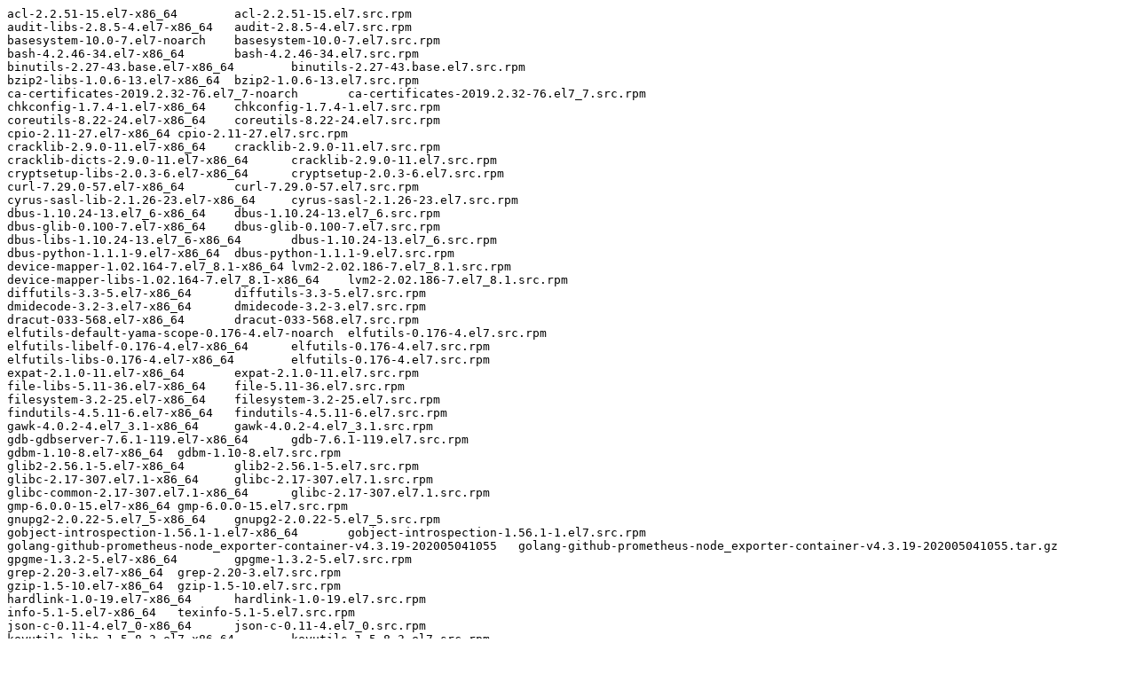

--- FILE ---
content_type: text/plain; charset=UTF-8
request_url: https://ftp.redhat.com/pub/redhat/containers/openshift4/ose-prometheus-node-exporter/v4.3.19-202005041055.txt
body_size: 2208
content:
acl-2.2.51-15.el7-x86_64	acl-2.2.51-15.el7.src.rpm
audit-libs-2.8.5-4.el7-x86_64	audit-2.8.5-4.el7.src.rpm
basesystem-10.0-7.el7-noarch	basesystem-10.0-7.el7.src.rpm
bash-4.2.46-34.el7-x86_64	bash-4.2.46-34.el7.src.rpm
binutils-2.27-43.base.el7-x86_64	binutils-2.27-43.base.el7.src.rpm
bzip2-libs-1.0.6-13.el7-x86_64	bzip2-1.0.6-13.el7.src.rpm
ca-certificates-2019.2.32-76.el7_7-noarch	ca-certificates-2019.2.32-76.el7_7.src.rpm
chkconfig-1.7.4-1.el7-x86_64	chkconfig-1.7.4-1.el7.src.rpm
coreutils-8.22-24.el7-x86_64	coreutils-8.22-24.el7.src.rpm
cpio-2.11-27.el7-x86_64	cpio-2.11-27.el7.src.rpm
cracklib-2.9.0-11.el7-x86_64	cracklib-2.9.0-11.el7.src.rpm
cracklib-dicts-2.9.0-11.el7-x86_64	cracklib-2.9.0-11.el7.src.rpm
cryptsetup-libs-2.0.3-6.el7-x86_64	cryptsetup-2.0.3-6.el7.src.rpm
curl-7.29.0-57.el7-x86_64	curl-7.29.0-57.el7.src.rpm
cyrus-sasl-lib-2.1.26-23.el7-x86_64	cyrus-sasl-2.1.26-23.el7.src.rpm
dbus-1.10.24-13.el7_6-x86_64	dbus-1.10.24-13.el7_6.src.rpm
dbus-glib-0.100-7.el7-x86_64	dbus-glib-0.100-7.el7.src.rpm
dbus-libs-1.10.24-13.el7_6-x86_64	dbus-1.10.24-13.el7_6.src.rpm
dbus-python-1.1.1-9.el7-x86_64	dbus-python-1.1.1-9.el7.src.rpm
device-mapper-1.02.164-7.el7_8.1-x86_64	lvm2-2.02.186-7.el7_8.1.src.rpm
device-mapper-libs-1.02.164-7.el7_8.1-x86_64	lvm2-2.02.186-7.el7_8.1.src.rpm
diffutils-3.3-5.el7-x86_64	diffutils-3.3-5.el7.src.rpm
dmidecode-3.2-3.el7-x86_64	dmidecode-3.2-3.el7.src.rpm
dracut-033-568.el7-x86_64	dracut-033-568.el7.src.rpm
elfutils-default-yama-scope-0.176-4.el7-noarch	elfutils-0.176-4.el7.src.rpm
elfutils-libelf-0.176-4.el7-x86_64	elfutils-0.176-4.el7.src.rpm
elfutils-libs-0.176-4.el7-x86_64	elfutils-0.176-4.el7.src.rpm
expat-2.1.0-11.el7-x86_64	expat-2.1.0-11.el7.src.rpm
file-libs-5.11-36.el7-x86_64	file-5.11-36.el7.src.rpm
filesystem-3.2-25.el7-x86_64	filesystem-3.2-25.el7.src.rpm
findutils-4.5.11-6.el7-x86_64	findutils-4.5.11-6.el7.src.rpm
gawk-4.0.2-4.el7_3.1-x86_64	gawk-4.0.2-4.el7_3.1.src.rpm
gdb-gdbserver-7.6.1-119.el7-x86_64	gdb-7.6.1-119.el7.src.rpm
gdbm-1.10-8.el7-x86_64	gdbm-1.10-8.el7.src.rpm
glib2-2.56.1-5.el7-x86_64	glib2-2.56.1-5.el7.src.rpm
glibc-2.17-307.el7.1-x86_64	glibc-2.17-307.el7.1.src.rpm
glibc-common-2.17-307.el7.1-x86_64	glibc-2.17-307.el7.1.src.rpm
gmp-6.0.0-15.el7-x86_64	gmp-6.0.0-15.el7.src.rpm
gnupg2-2.0.22-5.el7_5-x86_64	gnupg2-2.0.22-5.el7_5.src.rpm
gobject-introspection-1.56.1-1.el7-x86_64	gobject-introspection-1.56.1-1.el7.src.rpm
golang-github-prometheus-node_exporter-container-v4.3.19-202005041055	golang-github-prometheus-node_exporter-container-v4.3.19-202005041055.tar.gz
gpgme-1.3.2-5.el7-x86_64	gpgme-1.3.2-5.el7.src.rpm
grep-2.20-3.el7-x86_64	grep-2.20-3.el7.src.rpm
gzip-1.5-10.el7-x86_64	gzip-1.5-10.el7.src.rpm
hardlink-1.0-19.el7-x86_64	hardlink-1.0-19.el7.src.rpm
info-5.1-5.el7-x86_64	texinfo-5.1-5.el7.src.rpm
json-c-0.11-4.el7_0-x86_64	json-c-0.11-4.el7_0.src.rpm
keyutils-libs-1.5.8-3.el7-x86_64	keyutils-1.5.8-3.el7.src.rpm
kmod-20-28.el7-x86_64	kmod-20-28.el7.src.rpm
kmod-libs-20-28.el7-x86_64	kmod-20-28.el7.src.rpm
kpartx-0.4.9-131.el7-x86_64	device-mapper-multipath-0.4.9-131.el7.src.rpm
krb5-libs-1.15.1-46.el7-x86_64	krb5-1.15.1-46.el7.src.rpm
libacl-2.2.51-15.el7-x86_64	acl-2.2.51-15.el7.src.rpm
libassuan-2.1.0-3.el7-x86_64	libassuan-2.1.0-3.el7.src.rpm
libattr-2.4.46-13.el7-x86_64	attr-2.4.46-13.el7.src.rpm
libblkid-2.23.2-63.el7-x86_64	util-linux-2.23.2-63.el7.src.rpm
libcap-2.22-11.el7-x86_64	libcap-2.22-11.el7.src.rpm
libcap-ng-0.7.5-4.el7-x86_64	libcap-ng-0.7.5-4.el7.src.rpm
libcom_err-1.42.9-17.el7-x86_64	e2fsprogs-1.42.9-17.el7.src.rpm
libcurl-7.29.0-57.el7-x86_64	curl-7.29.0-57.el7.src.rpm
libdb-5.3.21-25.el7-x86_64	libdb-5.3.21-25.el7.src.rpm
libdb-utils-5.3.21-25.el7-x86_64	libdb-5.3.21-25.el7.src.rpm
libffi-3.0.13-19.el7-x86_64	libffi-3.0.13-19.el7.src.rpm
libgcc-4.8.5-39.el7-x86_64	gcc-4.8.5-39.el7.src.rpm
libgcrypt-1.5.3-14.el7-x86_64	libgcrypt-1.5.3-14.el7.src.rpm
libgpg-error-1.12-3.el7-x86_64	libgpg-error-1.12-3.el7.src.rpm
libidn-1.28-4.el7-x86_64	libidn-1.28-4.el7.src.rpm
libmount-2.23.2-63.el7-x86_64	util-linux-2.23.2-63.el7.src.rpm
libnl-1.1.4-3.el7-x86_64	libnl-1.1.4-3.el7.src.rpm
libpwquality-1.2.3-5.el7-x86_64	libpwquality-1.2.3-5.el7.src.rpm
libselinux-2.5-15.el7-x86_64	libselinux-2.5-15.el7.src.rpm
libsemanage-2.5-14.el7-x86_64	libsemanage-2.5-14.el7.src.rpm
libsepol-2.5-10.el7-x86_64	libsepol-2.5-10.el7.src.rpm
libsmartcols-2.23.2-63.el7-x86_64	util-linux-2.23.2-63.el7.src.rpm
libssh2-1.8.0-3.el7-x86_64	libssh2-1.8.0-3.el7.src.rpm
libstdc++-4.8.5-39.el7-x86_64	gcc-4.8.5-39.el7.src.rpm
libtasn1-4.10-1.el7-x86_64	libtasn1-4.10-1.el7.src.rpm
libuser-0.60-9.el7-x86_64	libuser-0.60-9.el7.src.rpm
libutempter-1.1.6-4.el7-x86_64	libutempter-1.1.6-4.el7.src.rpm
libuuid-2.23.2-63.el7-x86_64	util-linux-2.23.2-63.el7.src.rpm
libverto-0.2.5-4.el7-x86_64	libverto-0.2.5-4.el7.src.rpm
libxml2-2.9.1-6.el7.4-x86_64	libxml2-2.9.1-6.el7.4.src.rpm
libxml2-python-2.9.1-6.el7.4-x86_64	libxml2-2.9.1-6.el7.4.src.rpm
lua-5.1.4-15.el7-x86_64	lua-5.1.4-15.el7.src.rpm
lz4-1.7.5-3.el7-x86_64	lz4-1.7.5-3.el7.src.rpm
ncurses-5.9-14.20130511.el7_4-x86_64	ncurses-5.9-14.20130511.el7_4.src.rpm
ncurses-base-5.9-14.20130511.el7_4-noarch	ncurses-5.9-14.20130511.el7_4.src.rpm
ncurses-libs-5.9-14.20130511.el7_4-x86_64	ncurses-5.9-14.20130511.el7_4.src.rpm
nspr-4.21.0-1.el7-x86_64	nspr-4.21.0-1.el7.src.rpm
nss-3.44.0-7.el7_7-x86_64	nss-3.44.0-7.el7_7.src.rpm
nss-pem-1.0.3-7.el7-x86_64	nss-pem-1.0.3-7.el7.src.rpm
nss-softokn-3.44.0-8.el7_7-x86_64	nss-softokn-3.44.0-8.el7_7.src.rpm
nss-softokn-freebl-3.44.0-8.el7_7-x86_64	nss-softokn-3.44.0-8.el7_7.src.rpm
nss-sysinit-3.44.0-7.el7_7-x86_64	nss-3.44.0-7.el7_7.src.rpm
nss-tools-3.44.0-7.el7_7-x86_64	nss-3.44.0-7.el7_7.src.rpm
nss-util-3.44.0-4.el7_7-x86_64	nss-util-3.44.0-4.el7_7.src.rpm
openldap-2.4.44-21.el7_6-x86_64	openldap-2.4.44-21.el7_6.src.rpm
openssl-libs-1.0.2k-19.el7-x86_64	openssl-1.0.2k-19.el7.src.rpm
p11-kit-0.23.5-3.el7-x86_64	p11-kit-0.23.5-3.el7.src.rpm
p11-kit-trust-0.23.5-3.el7-x86_64	p11-kit-0.23.5-3.el7.src.rpm
pam-1.1.8-23.el7-x86_64	pam-1.1.8-23.el7.src.rpm
passwd-0.79-6.el7-x86_64	passwd-0.79-6.el7.src.rpm
pcre-8.32-17.el7-x86_64	pcre-8.32-17.el7.src.rpm
pinentry-0.8.1-17.el7-x86_64	pinentry-0.8.1-17.el7.src.rpm
pkgconfig-0.27.1-4.el7-x86_64	pkgconfig-0.27.1-4.el7.src.rpm
popt-1.13-16.el7-x86_64	popt-1.13-16.el7.src.rpm
procps-ng-3.3.10-27.el7-x86_64	procps-ng-3.3.10-27.el7.src.rpm
pth-2.0.7-23.el7-x86_64	pth-2.0.7-23.el7.src.rpm
pygpgme-0.3-9.el7-x86_64	pygpgme-0.3-9.el7.src.rpm
pyliblzma-0.5.3-11.el7-x86_64	pyliblzma-0.5.3-11.el7.src.rpm
python-2.7.5-88.el7-x86_64	python-2.7.5-88.el7.src.rpm
python-backports-1.0-8.el7-x86_64	python-backports-1.0-8.el7.src.rpm
python-backports-ssl_match_hostname-3.5.0.1-1.el7-noarch	python-backports-ssl_match_hostname-3.5.0.1-1.el7.src.rpm
python-chardet-2.2.1-3.el7-noarch	python-chardet-2.2.1-3.el7.src.rpm
python-dateutil-1.5-7.el7-noarch	python-dateutil-1.5-7.el7.src.rpm
python-decorator-3.4.0-3.el7-noarch	python-decorator-3.4.0-3.el7.src.rpm
python-dmidecode-3.12.2-4.el7-x86_64	python-dmidecode-3.12.2-4.el7.src.rpm
python-ethtool-0.8-8.el7-x86_64	python-ethtool-0.8-8.el7.src.rpm
python-gobject-base-3.22.0-1.el7_4.1-x86_64	pygobject3-3.22.0-1.el7_4.1.src.rpm
python-iniparse-0.4-9.el7-noarch	python-iniparse-0.4-9.el7.src.rpm
python-inotify-0.9.4-4.el7-noarch	python-inotify-0.9.4-4.el7.src.rpm
python-ipaddress-1.0.16-2.el7-noarch	python-ipaddress-1.0.16-2.el7.src.rpm
python-kitchen-1.1.1-5.el7-noarch	python-kitchen-1.1.1-5.el7.src.rpm
python-libs-2.7.5-88.el7-x86_64	python-2.7.5-88.el7.src.rpm
python-pycurl-7.19.0-19.el7-x86_64	python-pycurl-7.19.0-19.el7.src.rpm
python-setuptools-0.9.8-7.el7-noarch	python-setuptools-0.9.8-7.el7.src.rpm
python-six-1.9.0-2.el7-noarch	python-six-1.9.0-2.el7.src.rpm
python-syspurpose-1.24.26-1.el7-x86_64	subscription-manager-1.24.26-1.el7.src.rpm
python-urlgrabber-3.10-10.el7-noarch	python-urlgrabber-3.10-10.el7.src.rpm
pyxattr-0.5.1-5.el7-x86_64	pyxattr-0.5.1-5.el7.src.rpm
qrencode-libs-3.4.1-3.el7-x86_64	qrencode-3.4.1-3.el7.src.rpm
readline-6.2-11.el7-x86_64	readline-6.2-11.el7.src.rpm
rootfiles-8.1-11.el7-noarch	rootfiles-8.1-11.el7.src.rpm
rpm-4.11.3-43.el7-x86_64	rpm-4.11.3-43.el7.src.rpm
rpm-build-libs-4.11.3-43.el7-x86_64	rpm-4.11.3-43.el7.src.rpm
rpm-libs-4.11.3-43.el7-x86_64	rpm-4.11.3-43.el7.src.rpm
rpm-python-4.11.3-43.el7-x86_64	rpm-4.11.3-43.el7.src.rpm
sed-4.2.2-6.el7-x86_64	sed-4.2.2-6.el7.src.rpm
setup-2.8.71-11.el7-noarch	setup-2.8.71-11.el7.src.rpm
shadow-utils-4.6-5.el7-x86_64	shadow-utils-4.6-5.el7.src.rpm
shared-mime-info-1.8-5.el7-x86_64	shared-mime-info-1.8-5.el7.src.rpm
sqlite-3.7.17-8.el7_7.1-x86_64	sqlite-3.7.17-8.el7_7.1.src.rpm
subscription-manager-1.24.26-1.el7-x86_64	subscription-manager-1.24.26-1.el7.src.rpm
subscription-manager-rhsm-1.24.26-1.el7-x86_64	subscription-manager-1.24.26-1.el7.src.rpm
subscription-manager-rhsm-certificates-1.24.26-1.el7-x86_64	subscription-manager-1.24.26-1.el7.src.rpm
systemd-219-73.el7_8.5-x86_64	systemd-219-73.el7_8.5.src.rpm
systemd-libs-219-73.el7_8.5-x86_64	systemd-219-73.el7_8.5.src.rpm
tar-1.26-35.el7-x86_64	tar-1.26-35.el7.src.rpm
tzdata-2020a-1.el7-noarch	tzdata-2020a-1.el7.src.rpm
usermode-1.111-6.el7-x86_64	usermode-1.111-6.el7.src.rpm
ustr-1.0.4-16.el7-x86_64	ustr-1.0.4-16.el7.src.rpm
util-linux-2.23.2-63.el7-x86_64	util-linux-2.23.2-63.el7.src.rpm
vim-minimal-7.4.629-6.el7-x86_64	vim-7.4.629-6.el7.src.rpm
virt-what-1.18-4.el7-x86_64	virt-what-1.18-4.el7.src.rpm
which-2.20-7.el7-x86_64	which-2.20-7.el7.src.rpm
xz-5.2.2-1.el7-x86_64	xz-5.2.2-1.el7.src.rpm
xz-libs-5.2.2-1.el7-x86_64	xz-5.2.2-1.el7.src.rpm
yum-3.4.3-167.el7-noarch	yum-3.4.3-167.el7.src.rpm
yum-metadata-parser-1.1.4-10.el7-x86_64	yum-metadata-parser-1.1.4-10.el7.src.rpm
yum-plugin-ovl-1.1.31-53.el7-noarch	yum-utils-1.1.31-53.el7.src.rpm
yum-utils-1.1.31-53.el7-noarch	yum-utils-1.1.31-53.el7.src.rpm
zlib-1.2.7-18.el7-x86_64	zlib-1.2.7-18.el7.src.rpm
